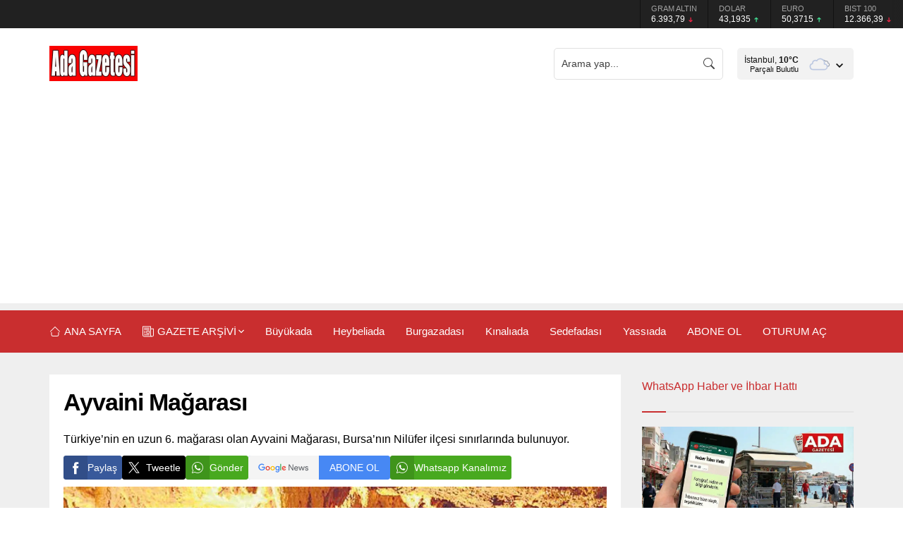

--- FILE ---
content_type: text/html; charset=UTF-8
request_url: https://adagazetesi.com.tr/wp-admin/admin-ajax.php
body_size: 21
content:
{"data":48}

--- FILE ---
content_type: text/html; charset=utf-8
request_url: https://www.google.com/recaptcha/api2/aframe
body_size: 269
content:
<!DOCTYPE HTML><html><head><meta http-equiv="content-type" content="text/html; charset=UTF-8"></head><body><script nonce="gHm7bFgxlfcDEZzFdRSmDg">/** Anti-fraud and anti-abuse applications only. See google.com/recaptcha */ try{var clients={'sodar':'https://pagead2.googlesyndication.com/pagead/sodar?'};window.addEventListener("message",function(a){try{if(a.source===window.parent){var b=JSON.parse(a.data);var c=clients[b['id']];if(c){var d=document.createElement('img');d.src=c+b['params']+'&rc='+(localStorage.getItem("rc::a")?sessionStorage.getItem("rc::b"):"");window.document.body.appendChild(d);sessionStorage.setItem("rc::e",parseInt(sessionStorage.getItem("rc::e")||0)+1);localStorage.setItem("rc::h",'1768470994340');}}}catch(b){}});window.parent.postMessage("_grecaptcha_ready", "*");}catch(b){}</script></body></html>

--- FILE ---
content_type: application/javascript; charset=utf-8
request_url: https://fundingchoicesmessages.google.com/f/AGSKWxVRqShEENOVDeVM9pGUR21MNtTxWOhXSSopdDBqzXdCnHKfYjW1T_amP5S5PHRYLJ-I7h9lDwFYMsU-AwB-bjgvR-F0udrjY24Erje77QtLQ0XKi6nhrCahtzNppgalZXCRTF7Z07jXvYBYCjk--WMX6gQEi0X0oe3avYcSBR1MuYqkxIbc9xfZAMHL/_/rsads.js-Online-ad-?ad.vid=/adtag./banner160x600-
body_size: -1289
content:
window['aa56e7d1-bab5-49a6-a0c5-6f22c161b0b0'] = true;